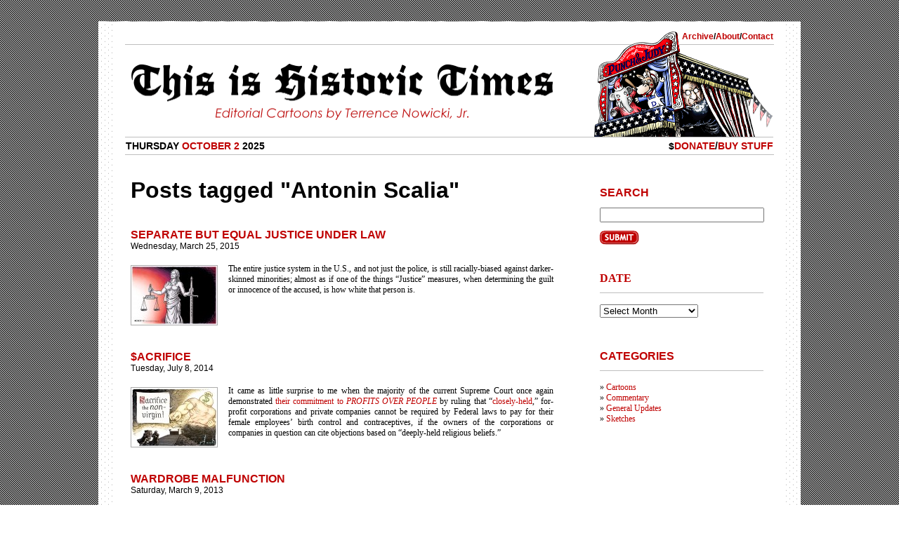

--- FILE ---
content_type: text/html; charset=UTF-8
request_url: http://thisishistorictimes.com/tag/antonin-scalia/
body_size: 9469
content:
<!DOCTYPE html PUBLIC "-//W3C//DTD XHTML 1.0 Transitional//EN"
	"http://www.w3.org/TR/xhtml1/DTD/xhtml1-transitional.dtd">
<html xmlns="http://www.w3.org/1999/xhtml" lang="en-US">
<head>
	<title>
		This is Historic Times &raquo; Tags &raquo; Antonin Scalia	</title>

	<meta http-equiv="Content-Type" content="text/html; charset=UTF-8"/>
	<link rel="stylesheet" href="http://thisishistorictimes.com/wp-content/themes/historictimes_2-1/style.css" type="text/css" media="screen,projection"/>
	<link rel="stylesheet" type="text/css" href="http://thisishistorictimes.com/wp-content/themes/historictimes_2-1/retina.css" media="only screen and (-webkit-min-device-pixel-ratio:2)"/>
	<link rel="alternate" type="application/rss+xml" title="This is Historic Times RSS Feed" href="http://thisishistorictimes.com/feed/"/>
	<link rel="pingback" href="http://thisishistorictimes.com/xmlrpc.php" <meta name='robots' content='index, follow, max-image-preview:large, max-snippet:-1, max-video-preview:-1'/>

	<!-- This site is optimized with the Yoast SEO plugin v21.5 - https://yoast.com/wordpress/plugins/seo/ -->
	<link rel="canonical" href="https://thisishistorictimes.com/tag/antonin-scalia/"/>
	<meta property="og:locale" content="en_US"/>
	<meta property="og:type" content="article"/>
	<meta property="og:title" content="Antonin Scalia Archives &#187; This is Historic Times"/>
	<meta property="og:url" content="https://thisishistorictimes.com/tag/antonin-scalia/"/>
	<meta property="og:site_name" content="This is Historic Times"/>
	<meta name="twitter:card" content="summary_large_image"/>
	<meta name="twitter:site" content="@deephurting"/>
	<script type="application/ld+json" class="yoast-schema-graph">{"@context":"https://schema.org","@graph":[{"@type":"CollectionPage","@id":"https://thisishistorictimes.com/tag/antonin-scalia/","url":"https://thisishistorictimes.com/tag/antonin-scalia/","name":"Antonin Scalia Archives &#187; This is Historic Times","isPartOf":{"@id":"http://thisishistorictimes.com/#website"},"primaryImageOfPage":{"@id":"https://thisishistorictimes.com/tag/antonin-scalia/#primaryimage"},"image":{"@id":"https://thisishistorictimes.com/tag/antonin-scalia/#primaryimage"},"thumbnailUrl":"http://thisishistorictimes.com/wp-content/uploads/2015/03/editorial-20150325.jpg","breadcrumb":{"@id":"https://thisishistorictimes.com/tag/antonin-scalia/#breadcrumb"},"inLanguage":"en-US"},{"@type":"ImageObject","inLanguage":"en-US","@id":"https://thisishistorictimes.com/tag/antonin-scalia/#primaryimage","url":"http://thisishistorictimes.com/wp-content/uploads/2015/03/editorial-20150325.jpg","contentUrl":"http://thisishistorictimes.com/wp-content/uploads/2015/03/editorial-20150325.jpg","width":1574,"height":1083,"caption":"Separate but Equal Justice Under Law"},{"@type":"BreadcrumbList","@id":"https://thisishistorictimes.com/tag/antonin-scalia/#breadcrumb","itemListElement":[{"@type":"ListItem","position":1,"name":"Home","item":"http://thisishistorictimes.com/"},{"@type":"ListItem","position":2,"name":"Antonin Scalia"}]},{"@type":"WebSite","@id":"http://thisishistorictimes.com/#website","url":"http://thisishistorictimes.com/","name":"This is Historic Times","description":"","publisher":{"@id":"http://thisishistorictimes.com/#/schema/person/d3ea4b88e6b132c33876cc370638b1b0"},"potentialAction":[{"@type":"SearchAction","target":{"@type":"EntryPoint","urlTemplate":"http://thisishistorictimes.com/?s={search_term_string}"},"query-input":"required name=search_term_string"}],"inLanguage":"en-US"},{"@type":["Person","Organization"],"@id":"http://thisishistorictimes.com/#/schema/person/d3ea4b88e6b132c33876cc370638b1b0","name":"Deep Hurting","image":{"@type":"ImageObject","inLanguage":"en-US","@id":"http://thisishistorictimes.com/#/schema/person/image/","url":"http://0.gravatar.com/avatar/6ab7bb67edf487aff3d0eaa65f2945b0?s=96&d=mm&r=g","contentUrl":"http://0.gravatar.com/avatar/6ab7bb67edf487aff3d0eaa65f2945b0?s=96&d=mm&r=g","caption":"Deep Hurting"},"logo":{"@id":"http://thisishistorictimes.com/#/schema/person/image/"},"sameAs":["http://thisishistorictimes.com/"]}]}</script>
	<!-- / Yoast SEO plugin. -->


<link rel='dns-prefetch' href='//secure.gravatar.com'/>
<link rel='dns-prefetch' href='//stats.wp.com'/>
<link rel='dns-prefetch' href='//v0.wordpress.com'/>
<link rel='dns-prefetch' href='//widgets.wp.com'/>
<link rel='dns-prefetch' href='//s0.wp.com'/>
<link rel='dns-prefetch' href='//0.gravatar.com'/>
<link rel='dns-prefetch' href='//1.gravatar.com'/>
<link rel='dns-prefetch' href='//2.gravatar.com'/>
<link rel="alternate" type="application/rss+xml" title="This is Historic Times &raquo; Antonin Scalia Tag Feed" href="http://thisishistorictimes.com/tag/antonin-scalia/feed/"/>
<link rel='stylesheet' id='wp-block-library-css' href='http://thisishistorictimes.com/wp-includes/css/dist/block-library/style.min.css?ver=6.4.3' type='text/css' media='all'/>
<style id='wp-block-library-inline-css' type='text/css'>
.has-text-align-justify{text-align:justify;}
</style>
<link rel='stylesheet' id='mediaelement-css' href='http://thisishistorictimes.com/wp-includes/js/mediaelement/mediaelementplayer-legacy.min.css?ver=4.2.17' type='text/css' media='all'/>
<link rel='stylesheet' id='wp-mediaelement-css' href='http://thisishistorictimes.com/wp-includes/js/mediaelement/wp-mediaelement.min.css?ver=6.4.3' type='text/css' media='all'/>
<style id='classic-theme-styles-inline-css' type='text/css'>
/*! This file is auto-generated */
.wp-block-button__link{color:#fff;background-color:#32373c;border-radius:9999px;box-shadow:none;text-decoration:none;padding:calc(.667em + 2px) calc(1.333em + 2px);font-size:1.125em}.wp-block-file__button{background:#32373c;color:#fff;text-decoration:none}
</style>
<style id='global-styles-inline-css' type='text/css'>
body{--wp--preset--color--black: #000000;--wp--preset--color--cyan-bluish-gray: #abb8c3;--wp--preset--color--white: #ffffff;--wp--preset--color--pale-pink: #f78da7;--wp--preset--color--vivid-red: #cf2e2e;--wp--preset--color--luminous-vivid-orange: #ff6900;--wp--preset--color--luminous-vivid-amber: #fcb900;--wp--preset--color--light-green-cyan: #7bdcb5;--wp--preset--color--vivid-green-cyan: #00d084;--wp--preset--color--pale-cyan-blue: #8ed1fc;--wp--preset--color--vivid-cyan-blue: #0693e3;--wp--preset--color--vivid-purple: #9b51e0;--wp--preset--gradient--vivid-cyan-blue-to-vivid-purple: linear-gradient(135deg,rgba(6,147,227,1) 0%,rgb(155,81,224) 100%);--wp--preset--gradient--light-green-cyan-to-vivid-green-cyan: linear-gradient(135deg,rgb(122,220,180) 0%,rgb(0,208,130) 100%);--wp--preset--gradient--luminous-vivid-amber-to-luminous-vivid-orange: linear-gradient(135deg,rgba(252,185,0,1) 0%,rgba(255,105,0,1) 100%);--wp--preset--gradient--luminous-vivid-orange-to-vivid-red: linear-gradient(135deg,rgba(255,105,0,1) 0%,rgb(207,46,46) 100%);--wp--preset--gradient--very-light-gray-to-cyan-bluish-gray: linear-gradient(135deg,rgb(238,238,238) 0%,rgb(169,184,195) 100%);--wp--preset--gradient--cool-to-warm-spectrum: linear-gradient(135deg,rgb(74,234,220) 0%,rgb(151,120,209) 20%,rgb(207,42,186) 40%,rgb(238,44,130) 60%,rgb(251,105,98) 80%,rgb(254,248,76) 100%);--wp--preset--gradient--blush-light-purple: linear-gradient(135deg,rgb(255,206,236) 0%,rgb(152,150,240) 100%);--wp--preset--gradient--blush-bordeaux: linear-gradient(135deg,rgb(254,205,165) 0%,rgb(254,45,45) 50%,rgb(107,0,62) 100%);--wp--preset--gradient--luminous-dusk: linear-gradient(135deg,rgb(255,203,112) 0%,rgb(199,81,192) 50%,rgb(65,88,208) 100%);--wp--preset--gradient--pale-ocean: linear-gradient(135deg,rgb(255,245,203) 0%,rgb(182,227,212) 50%,rgb(51,167,181) 100%);--wp--preset--gradient--electric-grass: linear-gradient(135deg,rgb(202,248,128) 0%,rgb(113,206,126) 100%);--wp--preset--gradient--midnight: linear-gradient(135deg,rgb(2,3,129) 0%,rgb(40,116,252) 100%);--wp--preset--font-size--small: 13px;--wp--preset--font-size--medium: 20px;--wp--preset--font-size--large: 36px;--wp--preset--font-size--x-large: 42px;--wp--preset--spacing--20: 0.44rem;--wp--preset--spacing--30: 0.67rem;--wp--preset--spacing--40: 1rem;--wp--preset--spacing--50: 1.5rem;--wp--preset--spacing--60: 2.25rem;--wp--preset--spacing--70: 3.38rem;--wp--preset--spacing--80: 5.06rem;--wp--preset--shadow--natural: 6px 6px 9px rgba(0, 0, 0, 0.2);--wp--preset--shadow--deep: 12px 12px 50px rgba(0, 0, 0, 0.4);--wp--preset--shadow--sharp: 6px 6px 0px rgba(0, 0, 0, 0.2);--wp--preset--shadow--outlined: 6px 6px 0px -3px rgba(255, 255, 255, 1), 6px 6px rgba(0, 0, 0, 1);--wp--preset--shadow--crisp: 6px 6px 0px rgba(0, 0, 0, 1);}:where(.is-layout-flex){gap: 0.5em;}:where(.is-layout-grid){gap: 0.5em;}body .is-layout-flow > .alignleft{float: left;margin-inline-start: 0;margin-inline-end: 2em;}body .is-layout-flow > .alignright{float: right;margin-inline-start: 2em;margin-inline-end: 0;}body .is-layout-flow > .aligncenter{margin-left: auto !important;margin-right: auto !important;}body .is-layout-constrained > .alignleft{float: left;margin-inline-start: 0;margin-inline-end: 2em;}body .is-layout-constrained > .alignright{float: right;margin-inline-start: 2em;margin-inline-end: 0;}body .is-layout-constrained > .aligncenter{margin-left: auto !important;margin-right: auto !important;}body .is-layout-constrained > :where(:not(.alignleft):not(.alignright):not(.alignfull)){max-width: var(--wp--style--global--content-size);margin-left: auto !important;margin-right: auto !important;}body .is-layout-constrained > .alignwide{max-width: var(--wp--style--global--wide-size);}body .is-layout-flex{display: flex;}body .is-layout-flex{flex-wrap: wrap;align-items: center;}body .is-layout-flex > *{margin: 0;}body .is-layout-grid{display: grid;}body .is-layout-grid > *{margin: 0;}:where(.wp-block-columns.is-layout-flex){gap: 2em;}:where(.wp-block-columns.is-layout-grid){gap: 2em;}:where(.wp-block-post-template.is-layout-flex){gap: 1.25em;}:where(.wp-block-post-template.is-layout-grid){gap: 1.25em;}.has-black-color{color: var(--wp--preset--color--black) !important;}.has-cyan-bluish-gray-color{color: var(--wp--preset--color--cyan-bluish-gray) !important;}.has-white-color{color: var(--wp--preset--color--white) !important;}.has-pale-pink-color{color: var(--wp--preset--color--pale-pink) !important;}.has-vivid-red-color{color: var(--wp--preset--color--vivid-red) !important;}.has-luminous-vivid-orange-color{color: var(--wp--preset--color--luminous-vivid-orange) !important;}.has-luminous-vivid-amber-color{color: var(--wp--preset--color--luminous-vivid-amber) !important;}.has-light-green-cyan-color{color: var(--wp--preset--color--light-green-cyan) !important;}.has-vivid-green-cyan-color{color: var(--wp--preset--color--vivid-green-cyan) !important;}.has-pale-cyan-blue-color{color: var(--wp--preset--color--pale-cyan-blue) !important;}.has-vivid-cyan-blue-color{color: var(--wp--preset--color--vivid-cyan-blue) !important;}.has-vivid-purple-color{color: var(--wp--preset--color--vivid-purple) !important;}.has-black-background-color{background-color: var(--wp--preset--color--black) !important;}.has-cyan-bluish-gray-background-color{background-color: var(--wp--preset--color--cyan-bluish-gray) !important;}.has-white-background-color{background-color: var(--wp--preset--color--white) !important;}.has-pale-pink-background-color{background-color: var(--wp--preset--color--pale-pink) !important;}.has-vivid-red-background-color{background-color: var(--wp--preset--color--vivid-red) !important;}.has-luminous-vivid-orange-background-color{background-color: var(--wp--preset--color--luminous-vivid-orange) !important;}.has-luminous-vivid-amber-background-color{background-color: var(--wp--preset--color--luminous-vivid-amber) !important;}.has-light-green-cyan-background-color{background-color: var(--wp--preset--color--light-green-cyan) !important;}.has-vivid-green-cyan-background-color{background-color: var(--wp--preset--color--vivid-green-cyan) !important;}.has-pale-cyan-blue-background-color{background-color: var(--wp--preset--color--pale-cyan-blue) !important;}.has-vivid-cyan-blue-background-color{background-color: var(--wp--preset--color--vivid-cyan-blue) !important;}.has-vivid-purple-background-color{background-color: var(--wp--preset--color--vivid-purple) !important;}.has-black-border-color{border-color: var(--wp--preset--color--black) !important;}.has-cyan-bluish-gray-border-color{border-color: var(--wp--preset--color--cyan-bluish-gray) !important;}.has-white-border-color{border-color: var(--wp--preset--color--white) !important;}.has-pale-pink-border-color{border-color: var(--wp--preset--color--pale-pink) !important;}.has-vivid-red-border-color{border-color: var(--wp--preset--color--vivid-red) !important;}.has-luminous-vivid-orange-border-color{border-color: var(--wp--preset--color--luminous-vivid-orange) !important;}.has-luminous-vivid-amber-border-color{border-color: var(--wp--preset--color--luminous-vivid-amber) !important;}.has-light-green-cyan-border-color{border-color: var(--wp--preset--color--light-green-cyan) !important;}.has-vivid-green-cyan-border-color{border-color: var(--wp--preset--color--vivid-green-cyan) !important;}.has-pale-cyan-blue-border-color{border-color: var(--wp--preset--color--pale-cyan-blue) !important;}.has-vivid-cyan-blue-border-color{border-color: var(--wp--preset--color--vivid-cyan-blue) !important;}.has-vivid-purple-border-color{border-color: var(--wp--preset--color--vivid-purple) !important;}.has-vivid-cyan-blue-to-vivid-purple-gradient-background{background: var(--wp--preset--gradient--vivid-cyan-blue-to-vivid-purple) !important;}.has-light-green-cyan-to-vivid-green-cyan-gradient-background{background: var(--wp--preset--gradient--light-green-cyan-to-vivid-green-cyan) !important;}.has-luminous-vivid-amber-to-luminous-vivid-orange-gradient-background{background: var(--wp--preset--gradient--luminous-vivid-amber-to-luminous-vivid-orange) !important;}.has-luminous-vivid-orange-to-vivid-red-gradient-background{background: var(--wp--preset--gradient--luminous-vivid-orange-to-vivid-red) !important;}.has-very-light-gray-to-cyan-bluish-gray-gradient-background{background: var(--wp--preset--gradient--very-light-gray-to-cyan-bluish-gray) !important;}.has-cool-to-warm-spectrum-gradient-background{background: var(--wp--preset--gradient--cool-to-warm-spectrum) !important;}.has-blush-light-purple-gradient-background{background: var(--wp--preset--gradient--blush-light-purple) !important;}.has-blush-bordeaux-gradient-background{background: var(--wp--preset--gradient--blush-bordeaux) !important;}.has-luminous-dusk-gradient-background{background: var(--wp--preset--gradient--luminous-dusk) !important;}.has-pale-ocean-gradient-background{background: var(--wp--preset--gradient--pale-ocean) !important;}.has-electric-grass-gradient-background{background: var(--wp--preset--gradient--electric-grass) !important;}.has-midnight-gradient-background{background: var(--wp--preset--gradient--midnight) !important;}.has-small-font-size{font-size: var(--wp--preset--font-size--small) !important;}.has-medium-font-size{font-size: var(--wp--preset--font-size--medium) !important;}.has-large-font-size{font-size: var(--wp--preset--font-size--large) !important;}.has-x-large-font-size{font-size: var(--wp--preset--font-size--x-large) !important;}
.wp-block-navigation a:where(:not(.wp-element-button)){color: inherit;}
:where(.wp-block-post-template.is-layout-flex){gap: 1.25em;}:where(.wp-block-post-template.is-layout-grid){gap: 1.25em;}
:where(.wp-block-columns.is-layout-flex){gap: 2em;}:where(.wp-block-columns.is-layout-grid){gap: 2em;}
.wp-block-pullquote{font-size: 1.5em;line-height: 1.6;}
</style>
<link rel='stylesheet' id='social-logos-css' href='http://thisishistorictimes.com/wp-content/plugins/jetpack/_inc/social-logos/social-logos.min.css?ver=12.8' type='text/css' media='all'/>
<link rel='stylesheet' id='jetpack_css-css' href='http://thisishistorictimes.com/wp-content/plugins/jetpack/css/jetpack.css?ver=12.8' type='text/css' media='all'/>
<script type="text/javascript" src="http://thisishistorictimes.com/wp-includes/js/jquery/jquery.min.js?ver=3.7.1" id="jquery-core-js"></script>
<script type="text/javascript" src="http://thisishistorictimes.com/wp-includes/js/jquery/jquery-migrate.min.js?ver=3.4.1" id="jquery-migrate-js"></script>
<script type="text/javascript" src="http://thisishistorictimes.com/wp-content/plugins/wp-retina-2x/app/picturefill.min.js?ver=1697709616" id="wr2x-picturefill-js-js"></script>
<link rel="https://api.w.org/" href="http://thisishistorictimes.com/wp-json/"/><link rel="alternate" type="application/json" href="http://thisishistorictimes.com/wp-json/wp/v2/tags/2506"/><link rel="EditURI" type="application/rsd+xml" title="RSD" href="http://thisishistorictimes.com/xmlrpc.php?rsd"/>
<meta name="generator" content="WordPress 6.4.3"/>
	<style>img#wpstats{display:none}</style>
		<link rel="stylesheet" type="text/css" id="wp-custom-css" href="http://thisishistorictimes.com/?custom-css=25e75cc6dd"/>
</head>

<body>
	<div id="pageTop"></div>
	<div id="page">
		<div id="header">
			<div id="topLinks">
				<a href="/archive">Archive</a>/<a href="/about">About</a>/<a href="mailto:donations@thisishistorictimes.com">Contact</a>
			</div>
			<div id="masthead">
				<a href="http://thisishistorictimes.com"><img src="http://thisishistorictimes.com/wp-content/themes/historictimes_2-1/images/masthead@2x.png" alt="This Is Historic Times" width="600" height="80" border="0"/></a>
				<div id="mastheadIllo"></div>
			</div>
			<div id="subHeader">
				<div id="date">
					Thursday <span>October 2 </span> 2025				</div>
				<div id="price">
					<span>$</span><a href="http://thisishistorictimes.com/donate">Donate</a><span>/</span><a href="http://thisishistorictimes.com/donate">Buy Stuff</a>
				</div>
			</div>
		</div>

	<div id="content">
		<div id="archiveLeft">
			<h1>
								Posts tagged "Antonin Scalia"			</h1>
			<!-- wordpress loop for post begins here -->
					
					
											<div class="archiveResult">
							<h3><a href="http://thisishistorictimes.com/2015/03/separate-but-equal-justice-under-law/">Separate but Equal Justice Under Law</a></h3>
							<h4>Wednesday, March 25, 2015</h4>
							<a href="http://thisishistorictimes.com/2015/03/separate-but-equal-justice-under-law/"><img width="122" height="84" src="http://thisishistorictimes.com/wp-content/uploads/2015/03/editorial-20150325-122x84.jpg" class="attachment-medium size-medium wp-post-image" alt="Separate but Equal Justice Under Law" decoding="async" srcset="http://thisishistorictimes.com/wp-content/uploads/2015/03/editorial-20150325-122x84.jpg 122w, http://thisishistorictimes.com/wp-content/uploads/2015/03/editorial-20150325-62x43.jpg 62w, http://thisishistorictimes.com/wp-content/uploads/2015/03/editorial-20150325-557x383.jpg 557w, http://thisishistorictimes.com/wp-content/uploads/2015/03/editorial-20150325-300x206.jpg 300w, http://thisishistorictimes.com/wp-content/uploads/2015/03/editorial-20150325.jpg 1574w, http://thisishistorictimes.com/wp-content/uploads/2015/03/editorial-20150325-122x84@2x.jpg 244w, http://thisishistorictimes.com/wp-content/uploads/2015/03/editorial-20150325-62x43@2x.jpg 124w, http://thisishistorictimes.com/wp-content/uploads/2015/03/editorial-20150325-557x383@2x.jpg 1114w, http://thisishistorictimes.com/wp-content/uploads/2015/03/editorial-20150325-300x206@2x.jpg 600w" sizes="(max-width: 122px) 100vw, 122px"/></a>								
								<p>The entire justice system in the U.S., and not just the police, is still racially-biased against darker-skinned minorities; almost as if one of the things &#8220;Justice&#8221; measures, when determining the guilt or innocence of the accused, is how white that person is.</p>
						</div>
											<div class="archiveResult">
							<h3><a href="http://thisishistorictimes.com/2014/07/sacrifice/">$acrifice</a></h3>
							<h4>Tuesday, July 8, 2014</h4>
							<a href="http://thisishistorictimes.com/2014/07/sacrifice/"><img width="122" height="84" src="http://thisishistorictimes.com/wp-content/uploads/2014/07/editorial-20140708-122x84.jpg" class="attachment-medium size-medium wp-post-image" alt="" decoding="async" srcset="http://thisishistorictimes.com/wp-content/uploads/2014/07/editorial-20140708-122x84.jpg 122w, http://thisishistorictimes.com/wp-content/uploads/2014/07/editorial-20140708-62x43.jpg 62w, http://thisishistorictimes.com/wp-content/uploads/2014/07/editorial-20140708-768x528.jpg 768w, http://thisishistorictimes.com/wp-content/uploads/2014/07/editorial-20140708-557x383.jpg 557w, http://thisishistorictimes.com/wp-content/uploads/2014/07/editorial-20140708-300x206.jpg 300w, http://thisishistorictimes.com/wp-content/uploads/2014/07/editorial-20140708.jpg 1574w, http://thisishistorictimes.com/wp-content/uploads/2014/07/editorial-20140708-122x84@2x.jpg 244w, http://thisishistorictimes.com/wp-content/uploads/2014/07/editorial-20140708-62x43@2x.jpg 124w, http://thisishistorictimes.com/wp-content/uploads/2014/07/editorial-20140708-768x528@2x.jpg 1536w, http://thisishistorictimes.com/wp-content/uploads/2014/07/editorial-20140708-557x383@2x.jpg 1114w, http://thisishistorictimes.com/wp-content/uploads/2014/07/editorial-20140708-300x206@2x.jpg 600w" sizes="(max-width: 122px) 100vw, 122px"/></a>								
								<p>It came as little surprise to me when the majority of the current Supreme Court once again demonstrated <a href="http://en.wikipedia.org/wiki/Citizens_United_v._Federal_Election_Commission" target="_blank">their commitment to <i>PROFITS OVER PEOPLE</i></a> by ruling that &#8220;<a href="http://www.washingtonpost.com/blogs/the-fix/wp/2014/06/30/a-lot-of-people-could-be-affected-by-the-supreme-courts-birth-control-decision/" target="_blank">closely-held</a>,&#8221; for-profit corporations and private companies cannot be required by Federal laws to pay for their female employees&#8217; birth control and contraceptives, if the owners of the corporations or companies in question can cite objections based on &#8220;deeply-held religious beliefs.&#8221;</p>
						</div>
											<div class="archiveResult">
							<h3><a href="http://thisishistorictimes.com/2013/03/wardrobe-malfunction/">Wardrobe Malfunction</a></h3>
							<h4>Saturday, March 9, 2013</h4>
							<a href="http://thisishistorictimes.com/2013/03/wardrobe-malfunction/"><img width="122" height="84" src="http://thisishistorictimes.com/wp-content/uploads/2013/03/editorial-20130307-122x84.jpg" class="attachment-medium size-medium wp-post-image" alt="Wardrobe Malfunction" decoding="async" srcset="http://thisishistorictimes.com/wp-content/uploads/2013/03/editorial-20130307-122x84.jpg 122w, http://thisishistorictimes.com/wp-content/uploads/2013/03/editorial-20130307-62x43.jpg 62w, http://thisishistorictimes.com/wp-content/uploads/2013/03/editorial-20130307-768x528.jpg 768w, http://thisishistorictimes.com/wp-content/uploads/2013/03/editorial-20130307-557x383.jpg 557w, http://thisishistorictimes.com/wp-content/uploads/2013/03/editorial-20130307-300x206.jpg 300w, http://thisishistorictimes.com/wp-content/uploads/2013/03/editorial-20130307.jpg 1574w, http://thisishistorictimes.com/wp-content/uploads/2013/03/editorial-20130307-122x84@2x.jpg 244w, http://thisishistorictimes.com/wp-content/uploads/2013/03/editorial-20130307-62x43@2x.jpg 124w, http://thisishistorictimes.com/wp-content/uploads/2013/03/editorial-20130307-768x528@2x.jpg 1536w, http://thisishistorictimes.com/wp-content/uploads/2013/03/editorial-20130307-557x383@2x.jpg 1114w, http://thisishistorictimes.com/wp-content/uploads/2013/03/editorial-20130307-300x206@2x.jpg 600w" sizes="(max-width: 122px) 100vw, 122px"/></a>								
								<p>Tags: <a href="http://thisishistorictimes.com/tag/antonin-scalia/" rel="tag">Antonin Scalia</a>, <a href="http://thisishistorictimes.com/tag/clarence-thomas/" rel="tag">Clarence Thomas</a>, <a href="http://thisishistorictimes.com/tag/klan/" rel="tag">Klan</a>, <a href="http://thisishistorictimes.com/tag/klan-hood/" rel="tag">Klan hood</a>, <a href="http://thisishistorictimes.com/tag/ku-klux-klan/" rel="tag">Ku Klux Klan</a>, <a href="http://thisishistorictimes.com/tag/racism/" rel="tag">Racism</a>, <a href="http://thisishistorictimes.com/tag/racist/" rel="tag">racist</a>, <a href="http://thisishistorictimes.com/tag/scotus/" rel="tag">SCOTUS</a>, <a href="http://thisishistorictimes.com/tag/sonia-sotomayor/" rel="tag">Sonia Sotomayor</a>, <a href="http://thisishistorictimes.com/tag/stephen-breyer/" rel="tag">Stephen Breyer</a>, <a href="http://thisishistorictimes.com/tag/supreme-court/" rel="tag">Supreme Court</a>, <a href="http://thisishistorictimes.com/tag/v-r-a/" rel="tag">V.R.A.</a>, <a href="http://thisishistorictimes.com/tag/voting-rights-act/" rel="tag">Voting Rights Act</a></p>						</div>
					
			<!-- wordpress loop for post ends here -->
			<div id="archiveNav">
				<div id="archiveBack">
					 				</div>
				<div id="archiveForward">
									</div>
			</div>
			
		</div>
		<div id="archiveRight">
			<div id="archiveSearch">
				<h1>Search</h1>
				<form role="search" method="get" id="search" action="http://thisishistorictimes.com/search/archive/">
    <div>
    <input type="text" value="" name="s" id="searchBox"/><br/>
    <input type="submit" border="0" alt="search button" id="searchButton" value=" "/>
    </div>
    </form>			</div>
			
			<div id="archiveDate">
				<h1>Date</h1>

<select name="archive-dropdown" onchange="document.location.href=this.options[this.selectedIndex].value;">
	<option value="">Select Month</option> 
		<option value='http://thisishistorictimes.com/2025/10/'> October 2025 &nbsp;(1)</option>
	<option value='http://thisishistorictimes.com/2025/06/'> June 2025 &nbsp;(1)</option>
	<option value='http://thisishistorictimes.com/2025/05/'> May 2025 &nbsp;(1)</option>
	<option value='http://thisishistorictimes.com/2025/04/'> April 2025 &nbsp;(1)</option>
	<option value='http://thisishistorictimes.com/2025/03/'> March 2025 &nbsp;(1)</option>
	<option value='http://thisishistorictimes.com/2025/02/'> February 2025 &nbsp;(1)</option>
	<option value='http://thisishistorictimes.com/2025/01/'> January 2025 &nbsp;(2)</option>
	<option value='http://thisishistorictimes.com/2024/12/'> December 2024 &nbsp;(1)</option>
	<option value='http://thisishistorictimes.com/2024/10/'> October 2024 &nbsp;(1)</option>
	<option value='http://thisishistorictimes.com/2024/07/'> July 2024 &nbsp;(1)</option>
	<option value='http://thisishistorictimes.com/2024/04/'> April 2024 &nbsp;(1)</option>
	<option value='http://thisishistorictimes.com/2024/03/'> March 2024 &nbsp;(1)</option>
	<option value='http://thisishistorictimes.com/2023/03/'> March 2023 &nbsp;(1)</option>
	<option value='http://thisishistorictimes.com/2022/12/'> December 2022 &nbsp;(1)</option>
	<option value='http://thisishistorictimes.com/2022/10/'> October 2022 &nbsp;(1)</option>
	<option value='http://thisishistorictimes.com/2022/08/'> August 2022 &nbsp;(1)</option>
	<option value='http://thisishistorictimes.com/2021/11/'> November 2021 &nbsp;(1)</option>
	<option value='http://thisishistorictimes.com/2021/09/'> September 2021 &nbsp;(1)</option>
	<option value='http://thisishistorictimes.com/2021/05/'> May 2021 &nbsp;(1)</option>
	<option value='http://thisishistorictimes.com/2021/04/'> April 2021 &nbsp;(1)</option>
	<option value='http://thisishistorictimes.com/2021/03/'> March 2021 &nbsp;(1)</option>
	<option value='http://thisishistorictimes.com/2021/02/'> February 2021 &nbsp;(1)</option>
	<option value='http://thisishistorictimes.com/2021/01/'> January 2021 &nbsp;(2)</option>
	<option value='http://thisishistorictimes.com/2020/11/'> November 2020 &nbsp;(2)</option>
	<option value='http://thisishistorictimes.com/2020/04/'> April 2020 &nbsp;(2)</option>
	<option value='http://thisishistorictimes.com/2020/03/'> March 2020 &nbsp;(1)</option>
	<option value='http://thisishistorictimes.com/2020/02/'> February 2020 &nbsp;(1)</option>
	<option value='http://thisishistorictimes.com/2019/12/'> December 2019 &nbsp;(1)</option>
	<option value='http://thisishistorictimes.com/2019/10/'> October 2019 &nbsp;(1)</option>
	<option value='http://thisishistorictimes.com/2019/01/'> January 2019 &nbsp;(2)</option>
	<option value='http://thisishistorictimes.com/2018/11/'> November 2018 &nbsp;(1)</option>
	<option value='http://thisishistorictimes.com/2018/10/'> October 2018 &nbsp;(1)</option>
	<option value='http://thisishistorictimes.com/2018/04/'> April 2018 &nbsp;(1)</option>
	<option value='http://thisishistorictimes.com/2018/03/'> March 2018 &nbsp;(1)</option>
	<option value='http://thisishistorictimes.com/2018/01/'> January 2018 &nbsp;(1)</option>
	<option value='http://thisishistorictimes.com/2017/12/'> December 2017 &nbsp;(1)</option>
	<option value='http://thisishistorictimes.com/2017/09/'> September 2017 &nbsp;(1)</option>
	<option value='http://thisishistorictimes.com/2017/05/'> May 2017 &nbsp;(1)</option>
	<option value='http://thisishistorictimes.com/2017/04/'> April 2017 &nbsp;(1)</option>
	<option value='http://thisishistorictimes.com/2017/02/'> February 2017 &nbsp;(1)</option>
	<option value='http://thisishistorictimes.com/2017/01/'> January 2017 &nbsp;(1)</option>
	<option value='http://thisishistorictimes.com/2016/12/'> December 2016 &nbsp;(2)</option>
	<option value='http://thisishistorictimes.com/2016/11/'> November 2016 &nbsp;(1)</option>
	<option value='http://thisishistorictimes.com/2016/10/'> October 2016 &nbsp;(2)</option>
	<option value='http://thisishistorictimes.com/2016/09/'> September 2016 &nbsp;(1)</option>
	<option value='http://thisishistorictimes.com/2016/07/'> July 2016 &nbsp;(1)</option>
	<option value='http://thisishistorictimes.com/2016/06/'> June 2016 &nbsp;(1)</option>
	<option value='http://thisishistorictimes.com/2016/03/'> March 2016 &nbsp;(1)</option>
	<option value='http://thisishistorictimes.com/2015/12/'> December 2015 &nbsp;(1)</option>
	<option value='http://thisishistorictimes.com/2015/08/'> August 2015 &nbsp;(1)</option>
	<option value='http://thisishistorictimes.com/2015/07/'> July 2015 &nbsp;(2)</option>
	<option value='http://thisishistorictimes.com/2015/06/'> June 2015 &nbsp;(1)</option>
	<option value='http://thisishistorictimes.com/2015/04/'> April 2015 &nbsp;(1)</option>
	<option value='http://thisishistorictimes.com/2015/03/'> March 2015 &nbsp;(1)</option>
	<option value='http://thisishistorictimes.com/2015/02/'> February 2015 &nbsp;(1)</option>
	<option value='http://thisishistorictimes.com/2014/12/'> December 2014 &nbsp;(1)</option>
	<option value='http://thisishistorictimes.com/2014/11/'> November 2014 &nbsp;(1)</option>
	<option value='http://thisishistorictimes.com/2014/10/'> October 2014 &nbsp;(1)</option>
	<option value='http://thisishistorictimes.com/2014/09/'> September 2014 &nbsp;(1)</option>
	<option value='http://thisishistorictimes.com/2014/08/'> August 2014 &nbsp;(1)</option>
	<option value='http://thisishistorictimes.com/2014/07/'> July 2014 &nbsp;(1)</option>
	<option value='http://thisishistorictimes.com/2014/06/'> June 2014 &nbsp;(1)</option>
	<option value='http://thisishistorictimes.com/2014/05/'> May 2014 &nbsp;(1)</option>
	<option value='http://thisishistorictimes.com/2014/04/'> April 2014 &nbsp;(1)</option>
	<option value='http://thisishistorictimes.com/2014/03/'> March 2014 &nbsp;(2)</option>
	<option value='http://thisishistorictimes.com/2014/02/'> February 2014 &nbsp;(2)</option>
	<option value='http://thisishistorictimes.com/2014/01/'> January 2014 &nbsp;(2)</option>
	<option value='http://thisishistorictimes.com/2013/12/'> December 2013 &nbsp;(1)</option>
	<option value='http://thisishistorictimes.com/2013/10/'> October 2013 &nbsp;(1)</option>
	<option value='http://thisishistorictimes.com/2013/09/'> September 2013 &nbsp;(1)</option>
	<option value='http://thisishistorictimes.com/2013/08/'> August 2013 &nbsp;(3)</option>
	<option value='http://thisishistorictimes.com/2013/06/'> June 2013 &nbsp;(3)</option>
	<option value='http://thisishistorictimes.com/2013/05/'> May 2013 &nbsp;(3)</option>
	<option value='http://thisishistorictimes.com/2013/04/'> April 2013 &nbsp;(3)</option>
	<option value='http://thisishistorictimes.com/2013/03/'> March 2013 &nbsp;(5)</option>
	<option value='http://thisishistorictimes.com/2013/02/'> February 2013 &nbsp;(4)</option>
	<option value='http://thisishistorictimes.com/2013/01/'> January 2013 &nbsp;(4)</option>
	<option value='http://thisishistorictimes.com/2012/12/'> December 2012 &nbsp;(4)</option>
	<option value='http://thisishistorictimes.com/2012/11/'> November 2012 &nbsp;(5)</option>
	<option value='http://thisishistorictimes.com/2012/10/'> October 2012 &nbsp;(4)</option>
	<option value='http://thisishistorictimes.com/2012/09/'> September 2012 &nbsp;(4)</option>
	<option value='http://thisishistorictimes.com/2012/08/'> August 2012 &nbsp;(5)</option>
	<option value='http://thisishistorictimes.com/2012/07/'> July 2012 &nbsp;(4)</option>
	<option value='http://thisishistorictimes.com/2012/06/'> June 2012 &nbsp;(5)</option>
	<option value='http://thisishistorictimes.com/2012/05/'> May 2012 &nbsp;(4)</option>
	<option value='http://thisishistorictimes.com/2012/04/'> April 2012 &nbsp;(4)</option>
	<option value='http://thisishistorictimes.com/2012/03/'> March 2012 &nbsp;(5)</option>
	<option value='http://thisishistorictimes.com/2012/02/'> February 2012 &nbsp;(3)</option>
	<option value='http://thisishistorictimes.com/2012/01/'> January 2012 &nbsp;(5)</option>
	<option value='http://thisishistorictimes.com/2011/12/'> December 2011 &nbsp;(5)</option>
	<option value='http://thisishistorictimes.com/2011/11/'> November 2011 &nbsp;(4)</option>
	<option value='http://thisishistorictimes.com/2011/10/'> October 2011 &nbsp;(4)</option>
	<option value='http://thisishistorictimes.com/2011/09/'> September 2011 &nbsp;(5)</option>
	<option value='http://thisishistorictimes.com/2011/08/'> August 2011 &nbsp;(4)</option>
	<option value='http://thisishistorictimes.com/2011/07/'> July 2011 &nbsp;(6)</option>
	<option value='http://thisishistorictimes.com/2011/06/'> June 2011 &nbsp;(6)</option>
	<option value='http://thisishistorictimes.com/2011/05/'> May 2011 &nbsp;(4)</option>
	<option value='http://thisishistorictimes.com/2011/04/'> April 2011 &nbsp;(7)</option>
	<option value='http://thisishistorictimes.com/2011/03/'> March 2011 &nbsp;(5)</option>
	<option value='http://thisishistorictimes.com/2011/02/'> February 2011 &nbsp;(4)</option>
	<option value='http://thisishistorictimes.com/2011/01/'> January 2011 &nbsp;(5)</option>
	<option value='http://thisishistorictimes.com/2010/12/'> December 2010 &nbsp;(5)</option>
	<option value='http://thisishistorictimes.com/2010/11/'> November 2010 &nbsp;(4)</option>
	<option value='http://thisishistorictimes.com/2010/10/'> October 2010 &nbsp;(4)</option>
	<option value='http://thisishistorictimes.com/2010/09/'> September 2010 &nbsp;(4)</option>
	<option value='http://thisishistorictimes.com/2010/07/'> July 2010 &nbsp;(2)</option>
	<option value='http://thisishistorictimes.com/2010/06/'> June 2010 &nbsp;(1)</option>
	<option value='http://thisishistorictimes.com/2010/05/'> May 2010 &nbsp;(6)</option>
	<option value='http://thisishistorictimes.com/2010/04/'> April 2010 &nbsp;(3)</option>
	<option value='http://thisishistorictimes.com/2010/03/'> March 2010 &nbsp;(5)</option>
	<option value='http://thisishistorictimes.com/2010/02/'> February 2010 &nbsp;(5)</option>
	<option value='http://thisishistorictimes.com/2010/01/'> January 2010 &nbsp;(6)</option>
	<option value='http://thisishistorictimes.com/2009/12/'> December 2009 &nbsp;(4)</option>
	<option value='http://thisishistorictimes.com/2009/11/'> November 2009 &nbsp;(2)</option>
	<option value='http://thisishistorictimes.com/2009/10/'> October 2009 &nbsp;(7)</option>
	<option value='http://thisishistorictimes.com/2009/09/'> September 2009 &nbsp;(9)</option>
	<option value='http://thisishistorictimes.com/2009/08/'> August 2009 &nbsp;(6)</option>
	<option value='http://thisishistorictimes.com/2009/07/'> July 2009 &nbsp;(6)</option>
	<option value='http://thisishistorictimes.com/2009/06/'> June 2009 &nbsp;(1)</option>
	<option value='http://thisishistorictimes.com/2009/05/'> May 2009 &nbsp;(4)</option>
	<option value='http://thisishistorictimes.com/2009/04/'> April 2009 &nbsp;(9)</option>
	<option value='http://thisishistorictimes.com/2009/03/'> March 2009 &nbsp;(3)</option>
	<option value='http://thisishistorictimes.com/2009/02/'> February 2009 &nbsp;(5)</option>
	<option value='http://thisishistorictimes.com/2009/01/'> January 2009 &nbsp;(3)</option>
	<option value='http://thisishistorictimes.com/2008/12/'> December 2008 &nbsp;(2)</option>
	<option value='http://thisishistorictimes.com/2008/11/'> November 2008 &nbsp;(2)</option>
	<option value='http://thisishistorictimes.com/2008/10/'> October 2008 &nbsp;(5)</option>
	<option value='http://thisishistorictimes.com/2008/09/'> September 2008 &nbsp;(2)</option>
	<option value='http://thisishistorictimes.com/2008/08/'> August 2008 &nbsp;(4)</option>
	<option value='http://thisishistorictimes.com/2008/07/'> July 2008 &nbsp;(2)</option>
	<option value='http://thisishistorictimes.com/2008/06/'> June 2008 &nbsp;(3)</option>
	<option value='http://thisishistorictimes.com/2008/05/'> May 2008 &nbsp;(2)</option>
	<option value='http://thisishistorictimes.com/2008/04/'> April 2008 &nbsp;(4)</option>
	<option value='http://thisishistorictimes.com/2008/03/'> March 2008 &nbsp;(5)</option>
	<option value='http://thisishistorictimes.com/2008/02/'> February 2008 &nbsp;(8)</option>
	<option value='http://thisishistorictimes.com/2008/01/'> January 2008 &nbsp;(1)</option>
	<option value='http://thisishistorictimes.com/2007/12/'> December 2007 &nbsp;(3)</option>
	<option value='http://thisishistorictimes.com/2007/11/'> November 2007 &nbsp;(8)</option>
	<option value='http://thisishistorictimes.com/2007/10/'> October 2007 &nbsp;(1)</option>
	<option value='http://thisishistorictimes.com/2007/08/'> August 2007 &nbsp;(1)</option>
	<option value='http://thisishistorictimes.com/2007/07/'> July 2007 &nbsp;(2)</option>
	<option value='http://thisishistorictimes.com/2007/06/'> June 2007 &nbsp;(1)</option>
	<option value='http://thisishistorictimes.com/2007/05/'> May 2007 &nbsp;(4)</option>
	<option value='http://thisishistorictimes.com/2007/04/'> April 2007 &nbsp;(10)</option>
	<option value='http://thisishistorictimes.com/2007/03/'> March 2007 &nbsp;(4)</option>
	<option value='http://thisishistorictimes.com/2007/02/'> February 2007 &nbsp;(1)</option>
	<option value='http://thisishistorictimes.com/2007/01/'> January 2007 &nbsp;(3)</option>
	<option value='http://thisishistorictimes.com/2006/11/'> November 2006 &nbsp;(1)</option>
	<option value='http://thisishistorictimes.com/2006/09/'> September 2006 &nbsp;(2)</option>
	<option value='http://thisishistorictimes.com/2006/08/'> August 2006 &nbsp;(1)</option>
	<option value='http://thisishistorictimes.com/2006/07/'> July 2006 &nbsp;(4)</option>
	<option value='http://thisishistorictimes.com/2006/06/'> June 2006 &nbsp;(2)</option>
	<option value='http://thisishistorictimes.com/2006/05/'> May 2006 &nbsp;(1)</option>
	<option value='http://thisishistorictimes.com/2006/01/'> January 2006 &nbsp;(1)</option>
	<option value='http://thisishistorictimes.com/2005/12/'> December 2005 &nbsp;(1)</option>
	<option value='http://thisishistorictimes.com/2005/09/'> September 2005 &nbsp;(1)</option>
</select>
			</div>
			
			<div id="archiveCategory">
				<h1>Categories</h1>
				<ul>
				 		<li class="cat-item cat-item-3"><a href="http://thisishistorictimes.com/category/cartoons/">Cartoons</a>
</li>
	<li class="cat-item cat-item-2149"><a href="http://thisishistorictimes.com/category/commentary/">Commentary</a>
</li>
	<li class="cat-item cat-item-1"><a href="http://thisishistorictimes.com/category/general-updates/">General Updates</a>
</li>
	<li class="cat-item cat-item-14"><a href="http://thisishistorictimes.com/category/sketches/">Sketches</a>
</li>
 
				</ul>
			</div>

			<!-- <div id="archiveTags">
				<h1>Tags</h1>
				<ul>
					<a href="http://thisishistorictimes.com/tag/barack-obama/" class="tag-cloud-link tag-link-21 tag-link-position-1" style="font-size: 22pt;" aria-label="Barack Obama (88 items)">Barack Obama</a>
<a href="http://thisishistorictimes.com/tag/blood/" class="tag-cloud-link tag-link-1029 tag-link-position-2" style="font-size: 8.525pt;" aria-label="blood (14 items)">blood</a>
<a href="http://thisishistorictimes.com/tag/bush/" class="tag-cloud-link tag-link-184 tag-link-position-3" style="font-size: 11.675pt;" aria-label="Bush (22 items)">Bush</a>
<a href="http://thisishistorictimes.com/tag/cigar/" class="tag-cloud-link tag-link-348 tag-link-position-4" style="font-size: 10.975pt;" aria-label="cigar (20 items)">cigar</a>
<a href="http://thisishistorictimes.com/tag/congress/" class="tag-cloud-link tag-link-146 tag-link-position-5" style="font-size: 12.55pt;" aria-label="Congress (25 items)">Congress</a>
<a href="http://thisishistorictimes.com/tag/deficit/" class="tag-cloud-link tag-link-148 tag-link-position-6" style="font-size: 8pt;" aria-label="deficit (13 items)">deficit</a>
<a href="http://thisishistorictimes.com/tag/democrats/" class="tag-cloud-link tag-link-144 tag-link-position-7" style="font-size: 10.625pt;" aria-label="Democrats (19 items)">Democrats</a>
<a href="http://thisishistorictimes.com/tag/dick-cheney/" class="tag-cloud-link tag-link-22 tag-link-position-8" style="font-size: 8pt;" aria-label="Dick Cheney (13 items)">Dick Cheney</a>
<a href="http://thisishistorictimes.com/tag/donald-drumpf/" class="tag-cloud-link tag-link-3136 tag-link-position-9" style="font-size: 13.25pt;" aria-label="Donald Drumpf (27 items)">Donald Drumpf</a>
<a href="http://thisishistorictimes.com/tag/donald-trump/" class="tag-cloud-link tag-link-1354 tag-link-position-10" style="font-size: 15.35pt;" aria-label="Donald Trump (36 items)">Donald Trump</a>
<a href="http://thisishistorictimes.com/tag/drumpf/" class="tag-cloud-link tag-link-3137 tag-link-position-11" style="font-size: 12.025pt;" aria-label="Drumpf (23 items)">Drumpf</a>
<a href="http://thisishistorictimes.com/tag/economy/" class="tag-cloud-link tag-link-35 tag-link-position-12" style="font-size: 13.25pt;" aria-label="Economy (27 items)">Economy</a>
<a href="http://thisishistorictimes.com/tag/elephant/" class="tag-cloud-link tag-link-962 tag-link-position-13" style="font-size: 8.875pt;" aria-label="elephant (15 items)">elephant</a>
<a href="http://thisishistorictimes.com/tag/george-w-bush/" class="tag-cloud-link tag-link-38 tag-link-position-14" style="font-size: 17.275pt;" aria-label="George W. Bush (47 items)">George W. Bush</a>
<a href="http://thisishistorictimes.com/tag/gop/" class="tag-cloud-link tag-link-78 tag-link-position-15" style="font-size: 21.3pt;" aria-label="GOP (81 items)">GOP</a>
<a href="http://thisishistorictimes.com/tag/healthcare/" class="tag-cloud-link tag-link-359 tag-link-position-16" style="font-size: 8.875pt;" aria-label="healthcare (15 items)">healthcare</a>
<a href="http://thisishistorictimes.com/tag/healthcare-reform/" class="tag-cloud-link tag-link-374 tag-link-position-17" style="font-size: 9.925pt;" aria-label="healthcare reform (17 items)">healthcare reform</a>
<a href="http://thisishistorictimes.com/tag/hillary-clinton/" class="tag-cloud-link tag-link-30 tag-link-position-18" style="font-size: 12.55pt;" aria-label="Hillary Clinton (25 items)">Hillary Clinton</a>
<a href="http://thisishistorictimes.com/tag/iraq-war/" class="tag-cloud-link tag-link-45 tag-link-position-19" style="font-size: 10.625pt;" aria-label="Iraq War (19 items)">Iraq War</a>
<a href="http://thisishistorictimes.com/tag/joe-biden/" class="tag-cloud-link tag-link-32 tag-link-position-20" style="font-size: 10.275pt;" aria-label="Joe Biden (18 items)">Joe Biden</a>
<a href="http://thisishistorictimes.com/tag/liberty/" class="tag-cloud-link tag-link-257 tag-link-position-21" style="font-size: 8pt;" aria-label="Liberty (13 items)">Liberty</a>
<a href="http://thisishistorictimes.com/tag/mitt-romney/" class="tag-cloud-link tag-link-98 tag-link-position-22" style="font-size: 14.3pt;" aria-label="Mitt Romney (31 items)">Mitt Romney</a>
<a href="http://thisishistorictimes.com/tag/mr-ceo/" class="tag-cloud-link tag-link-423 tag-link-position-23" style="font-size: 9.925pt;" aria-label="Mr. C.E.O. (17 items)">Mr. C.E.O.</a>
<a href="http://thisishistorictimes.com/tag/obama/" class="tag-cloud-link tag-link-169 tag-link-position-24" style="font-size: 20.95pt;" aria-label="Obama (76 items)">Obama</a>
<a href="http://thisishistorictimes.com/tag/palin/" class="tag-cloud-link tag-link-723 tag-link-position-25" style="font-size: 8.875pt;" aria-label="Palin (15 items)">Palin</a>
<a href="http://thisishistorictimes.com/tag/poor/" class="tag-cloud-link tag-link-346 tag-link-position-26" style="font-size: 9.4pt;" aria-label="poor (16 items)">poor</a>
<a href="http://thisishistorictimes.com/tag/presidential-election/" class="tag-cloud-link tag-link-298 tag-link-position-27" style="font-size: 10.275pt;" aria-label="Presidential election (18 items)">Presidential election</a>
<a href="http://thisishistorictimes.com/tag/president-obama/" class="tag-cloud-link tag-link-1140 tag-link-position-28" style="font-size: 10.275pt;" aria-label="President Obama (18 items)">President Obama</a>
<a href="http://thisishistorictimes.com/tag/racism/" class="tag-cloud-link tag-link-71 tag-link-position-29" style="font-size: 10.975pt;" aria-label="Racism (20 items)">Racism</a>
<a href="http://thisishistorictimes.com/tag/republican/" class="tag-cloud-link tag-link-443 tag-link-position-30" style="font-size: 19.55pt;" aria-label="Republican (63 items)">Republican</a>
<a href="http://thisishistorictimes.com/tag/republican-party/" class="tag-cloud-link tag-link-48 tag-link-position-31" style="font-size: 18.5pt;" aria-label="Republican Party (55 items)">Republican Party</a>
<a href="http://thisishistorictimes.com/tag/republican-primary/" class="tag-cloud-link tag-link-1485 tag-link-position-32" style="font-size: 8.525pt;" aria-label="Republican primary (14 items)">Republican primary</a>
<a href="http://thisishistorictimes.com/tag/republicans/" class="tag-cloud-link tag-link-145 tag-link-position-33" style="font-size: 19.375pt;" aria-label="Republicans (62 items)">Republicans</a>
<a href="http://thisishistorictimes.com/tag/romney/" class="tag-cloud-link tag-link-1875 tag-link-position-34" style="font-size: 10.975pt;" aria-label="Romney (20 items)">Romney</a>
<a href="http://thisishistorictimes.com/tag/sarah-palin/" class="tag-cloud-link tag-link-4 tag-link-position-35" style="font-size: 9.925pt;" aria-label="Sarah Palin (17 items)">Sarah Palin</a>
<a href="http://thisishistorictimes.com/tag/scotus/" class="tag-cloud-link tag-link-365 tag-link-position-36" style="font-size: 8pt;" aria-label="SCOTUS (13 items)">SCOTUS</a>
<a href="http://thisishistorictimes.com/tag/tax-cuts/" class="tag-cloud-link tag-link-1134 tag-link-position-37" style="font-size: 8.875pt;" aria-label="tax cuts (15 items)">tax cuts</a>
<a href="http://thisishistorictimes.com/tag/tea-baggers/" class="tag-cloud-link tag-link-698 tag-link-position-38" style="font-size: 10.275pt;" aria-label="tea baggers (18 items)">tea baggers</a>
<a href="http://thisishistorictimes.com/tag/tea-party/" class="tag-cloud-link tag-link-461 tag-link-position-39" style="font-size: 11.325pt;" aria-label="tea party (21 items)">tea party</a>
<a href="http://thisishistorictimes.com/tag/terrorism/" class="tag-cloud-link tag-link-9 tag-link-position-40" style="font-size: 8.875pt;" aria-label="Terrorism (15 items)">Terrorism</a>
<a href="http://thisishistorictimes.com/tag/trump/" class="tag-cloud-link tag-link-1355 tag-link-position-41" style="font-size: 14.475pt;" aria-label="Trump (32 items)">Trump</a>
<a href="http://thisishistorictimes.com/tag/uncle-sam/" class="tag-cloud-link tag-link-6 tag-link-position-42" style="font-size: 12.55pt;" aria-label="Uncle Sam (25 items)">Uncle Sam</a>
<a href="http://thisishistorictimes.com/tag/w/" class="tag-cloud-link tag-link-729 tag-link-position-43" style="font-size: 10.625pt;" aria-label="W. (19 items)">W.</a>
<a href="http://thisishistorictimes.com/tag/war/" class="tag-cloud-link tag-link-131 tag-link-position-44" style="font-size: 11.675pt;" aria-label="war (22 items)">war</a>
<a href="http://thisishistorictimes.com/tag/wealthy/" class="tag-cloud-link tag-link-344 tag-link-position-45" style="font-size: 10.625pt;" aria-label="wealthy (19 items)">wealthy</a>				</ul>
			</div> -->
		</div>
	</div><!-- #content -->

		<div id="footer">
			<div id="bottomBlock">
				<div id="bottomLinks">
					<h1>Follow</h1>
					<ul>
	<li><a href="https://bsky.app/profile/deephurting.bsky.social" target="_blank">Bluesky</a></li>
	<li><a href="https://www.instagram.com/thisishistorictimes/" rel="publisher" target="_blank">Instagram</a></li>
	<li><a href="http://www.facebook.com/ThisIsHistoricTimes" target="_blank">Facebook</a></li>
					</ul>
				</div>
				<div id="bottomAd">
					<h1>Advertisement</h1>
					<div id="ad">
<script type="text/javascript"><!--
google_ad_client = "pub-0052344304277913";
/* Thisishistorictimes_01 728x90, created 3/17/09 */
google_ad_slot = "5539318924";
google_ad_width = 728;
google_ad_height = 90;
//-->
</script>
<script type="text/javascript" src="http://pagead2.googlesyndication.com/pagead/show_ads.js">
</script>
					</div>
					</div>
			</div>
			<span class="italic">This is Historic Times</span> is powered by <a href="http://www.wordpress.org">WordPress</a> &amp; hosted by <a href="http://www.lithiumhosting.com/">Lithium Hosting</a><br/>
<a href="http://thisishistorictimes.com/feed/">Entries (RSS)</a> &amp; <a href="http://thisishistorictimes.com/comments/feed/">Comments (RSS)</a>
		</div>
	</div>
	<div id="pageBottom"></div>

<script defer type="text/javascript" src="https://stats.wp.com/e-202551.js" id="jetpack-stats-js"></script>
<script type="text/javascript" id="jetpack-stats-js-after">
/* <![CDATA[ */
_stq = window._stq || [];
_stq.push([ "view", {v:'ext',blog:'37627998',post:'0',tz:'-8',srv:'thisishistorictimes.com',j:'1:12.8'} ]);
_stq.push([ "clickTrackerInit", "37627998", "0" ]);
/* ]]> */
</script>
    <script type="text/javascript">
        jQuery(document).ready(function ($) {

            for (let i = 0; i < document.forms.length; ++i) {
                let form = document.forms[i];
				if ($(form).attr("method") != "get") { $(form).append('<input type="hidden" name="uiyQgVREBZWSMobx" value="aK*jUVAZXFn6YWe." />'); }
if ($(form).attr("method") != "get") { $(form).append('<input type="hidden" name="YQIjrOHyWhfs_Pt" value="znIeJmOa4A" />'); }
if ($(form).attr("method") != "get") { $(form).append('<input type="hidden" name="wPE-sGJ" value="pjv01dUrf[3J]XVt" />'); }
            }

            $(document).on('submit', 'form', function () {
				if ($(this).attr("method") != "get") { $(this).append('<input type="hidden" name="uiyQgVREBZWSMobx" value="aK*jUVAZXFn6YWe." />'); }
if ($(this).attr("method") != "get") { $(this).append('<input type="hidden" name="YQIjrOHyWhfs_Pt" value="znIeJmOa4A" />'); }
if ($(this).attr("method") != "get") { $(this).append('<input type="hidden" name="wPE-sGJ" value="pjv01dUrf[3J]XVt" />'); }
                return true;
            });

            jQuery.ajaxSetup({
                beforeSend: function (e, data) {

                    if (data.type !== 'POST') return;

                    if (typeof data.data === 'object' && data.data !== null) {
						data.data.append("uiyQgVREBZWSMobx", "aK*jUVAZXFn6YWe.");
data.data.append("YQIjrOHyWhfs_Pt", "znIeJmOa4A");
data.data.append("wPE-sGJ", "pjv01dUrf[3J]XVt");
                    }
                    else {
                        data.data = data.data + '&uiyQgVREBZWSMobx=aK*jUVAZXFn6YWe.&YQIjrOHyWhfs_Pt=znIeJmOa4A&wPE-sGJ=pjv01dUrf[3J]XVt';
                    }
                }
            });

        });
    </script>
	
<script type="text/javascript">
var gaJsHost = (("https:" == document.location.protocol) ? "https://ssl." : "http://www.");
document.write(unescape("%3Cscript src='" + gaJsHost + "google-analytics.com/ga.js' type='text/javascript'%3E%3C/script%3E"));
</script>
<script type="text/javascript">
var pageTracker = _gat._getTracker("UA-5367084-2");
pageTracker._trackPageview();
</script>

</body>
</html>


--- FILE ---
content_type: text/html; charset=utf-8
request_url: https://www.google.com/recaptcha/api2/aframe
body_size: 268
content:
<!DOCTYPE HTML><html><head><meta http-equiv="content-type" content="text/html; charset=UTF-8"></head><body><script nonce="HCAXCAiNLj755Kq_miLYxQ">/** Anti-fraud and anti-abuse applications only. See google.com/recaptcha */ try{var clients={'sodar':'https://pagead2.googlesyndication.com/pagead/sodar?'};window.addEventListener("message",function(a){try{if(a.source===window.parent){var b=JSON.parse(a.data);var c=clients[b['id']];if(c){var d=document.createElement('img');d.src=c+b['params']+'&rc='+(localStorage.getItem("rc::a")?sessionStorage.getItem("rc::b"):"");window.document.body.appendChild(d);sessionStorage.setItem("rc::e",parseInt(sessionStorage.getItem("rc::e")||0)+1);localStorage.setItem("rc::h",'1766004222115');}}}catch(b){}});window.parent.postMessage("_grecaptcha_ready", "*");}catch(b){}</script></body></html>

--- FILE ---
content_type: text/css
request_url: http://thisishistorictimes.com/wp-content/themes/historictimes_2-1/style.css
body_size: 3474
content:
/*   

Theme Name: Historic Times 2.1.2

Description: Custom theme for This Is Historic Times

Author: Terrence Nowicki, Jr.

*/





/* universal attributes */



html {

	height: 100%

}

body {

	background: url('images/background.gif');

	background-attachment:fixed;



	background-repeat: repeat;



	color: #000000;

	font-family: times new roman;

	font-size: 14px;

	margin-top: 30px;

	align: center;

}



a:link {

	text-decoration: none;

	color: #bf0000;

}

a:visited {

	text-decoration: none;

	color: #bf0000;

}

a:hover {

	text-decoration: underline;

}

a:active {

	color: #000000;

}

img {

	border: 0px;

}





/* universal image stuff */

/*	Using 'class="alignright"' on an image will (who would've

	thought?!) align the image to the right. And using 'class="centered',

	will of course center the image. This is much better than using

	align="center", being much more futureproof (and valid) */



img.centered {

	display: block;

	margin-left: auto;

	margin-right: auto;

	}



img.alignright {

	margin: 0 0 2px 7px;

	display: inline;

	}



img.alignleft {

	margin: 0 7px 2px 0;

	display: inline;

	}



.alignright {

	float: right;

	}



.alignleft {

	float: left

	}





/* Captions */

.aligncenter,

div.aligncenter {

	display: block;

	margin-left: auto;

	margin-right: auto;

}



.wp-caption {

	border: 1px solid #ddd;

	text-align: center;

	background-color: #f3f3f3;

	padding-top: 4px;

	margin: 10px;

	-moz-border-radius: 3px;

	-khtml-border-radius: 3px;

	-webkit-border-radius: 3px;

	border-radius: 3px;

}



.wp-caption img {

	margin: 0;

	padding: 0;

	border: 0 none;

}



.wp-caption p.wp-caption-text {

	font-size: 11px;

	line-height: 17px;

	padding: 0 4px 5px;

	margin: 0;

}



.textwidget p {

	width: 180px;

	padding-left: 10px;

}





/* universal divs & attributes */





#page {

	width: 924px;

	padding: 0px 38px;

	background: url('images/page_bg.gif') repeat-y top left;

	margin: 0px auto;

}

#pageTop {

	width: 1000px;

	margin: 0px auto;

	height: 4px;

	background: url('images/header_bg.gif') no-repeat bottom left;

}

#pageBottom {

	width: 1000px;

	margin: 0px auto;

	padding-bottom: 29px;

	height: 8px;

	background: url('images/footer_bg.gif') no-repeat top left;

}

#header {

	width: 924px;

	border-bottom: solid 1px #bfbfbf;

	margin-top: -1px;

}

#topLinks {

	width: 923px;

	height: 18px;

	border-bottom: solid 1px #bfbfbf;

	text-align: right;

	padding: 12px 1px 0px 0px;

	font-family: Trebuchet MS, Helvetica, sans-serif;

	font-size: 12px;

	font-weight: bold;

}

#masthead {

	margin-top: -31px;

	width: 914px;

	height: 150px;

	padding: 12px 0px 0px 9px;

	border-bottom: solid 1px #bfbfbf;

}

#masthead img {

	margin-top: 46px;

	float: left;

}

/* #mastheadIllo {

	width: 913px;

	height: 150px;

	background: url('images/masthead_illo.gif') no-repeat top right;

} */

#mastheadIllo {

	width: 913px;

	height: 150px;

	background: url('images/masthead-illo@2x.png') no-repeat top right;

	background-size: 254px 150px;

}


#subHeader {

	height: 24px;

	line-height: 25px;

	text-transform: uppercase;

	font-family: Trebuchet MS, Helvetica, sans-serif;

	font-size: 14px;

	font-weight: bold;

	padding: 0px 1px 0px 1px;

}

#date {

	float: left;

}

#date span {

	color: #bf0000;

}

#price {

	float: right;

	color: #bf0000;

	text-decoration: none;

}

#price a:hover {

	text-decoration: underline;

}

#price span {

	color: #000000;

}

#content {

	text-align: left;

	padding: 32px 0px 80px 0px;

	clear: both;

}

#footer {

	border-top: solid 2px #808080;

	clear: both;

	padding: 8px 0px 36px 0px;

	font-size: 12px;

	text-align: center;

}

#footer a {

	color: #bf0000;

	text-decoration: none;

}

#footer a:hover {

	text-decoration: underline;

}

#footer a:active {

	color: #000000;

}

.blogName {

	font-style: italic;

}

#bottomLinks {

	height: 130px;

	width: 169px;

	padding-left: 4px;

	margin-bottom: 8px;

	float: left;

	border-right: solid 1px #bfbfbf;

}

#bottomLinks h1 {

	font-family: Trebuchet MS, Helvetica, sans-serif;

	font-size: 16px;

	text-transform: uppercase;

	color: #bf0000;

	text-align: center;

	margin: 0px;

	padding: 0px 0px 20px 0px;

}

#bottomLinks a {

	color: #000000;

}

#bottomLinks a:hover {

	text-decoration: underline;

}

#bottomLinks a:active {

	color: #bf0000;

}

#bottomLinks a:visited {

	color: #000000;

}

#bottomAd {

	height: 130px;

	margin-bottom: 8px;

	float: right;

	padding-right: 2px;

}

#bottomAd h1 {

	font-family: Trebuchet MS, Helvetica, sans-serif;

	font-size: 16px;

	text-transform: uppercase;

	color: #bf0000;

	text-align: center;

	margin: 0px;

	padding: 0px 0px 7px 0px;

}

ul {

	list-style: none;

	margin: 0px;

	padding: 0px;

	text-align: left;

	color: #bf0000;

}

ul li:before {

	content: "\00BB \0020";

}

#ad {

	width: 728px;

	height: 90px;

	border: solid 1px #bfbfbf;

}

#bottomBlock {

	height: 146px;

	width: 924px;

	background: url('images/bottom_block_bg.gif') repeat-x bottom left;

	margin-bottom: 16px;

}

.more {

	font-family: Trebuchet MS, Helvetica, sans-serif;

	font-weight: bold;

	margin: -0px 0px 10px 0px;

	padding: 0px;

	text-transform: uppercase;

}

.more h2 {

	font-size: 12px;

	text-align: left;

}

.more h3 {

	font-size: 12px;

	text-align: right;

}

.more span {

	font-family: Times New-Roman;

	font-size: 16px;

	font-weight: normal;

}

#continued {

	font-family: Trebuchet MS, Helvetica, sans-serif;

	font-size: 12px;

	font-weight: bold;

	text-transform: uppercase;

	text-align: right;

}

span.italic {

	font-style: italic;

}

span.red {

	color: #bf0000;

}

#tags {

	border-top: solid 1px #bfbfbf;

	padding-top: 16px;

	font-size: 12px;

	margin: -5px 6px 0px 1px;
	
	clear: both;

}

#shareButtons {

	height: 30px;

	padding: 16px 0px 10px 2px;

}



/* homepage */


#homeTop {
	
	clear: both;

}

#homeTopLeft {

	float: left;

	width: 561px;

}

#homePost {

	margin-left: 1px;

	padding-left: 4px;

	text-align: justify;

}

#homePost h1 {

	font-family: Trebuchet MS, Helvetica, sans-serif;

	font-size: 32px;

	font-weight: bold;

	padding: 0px 0px 0px 6px;

	margin: 0px 0px 32px 0px;

	text-align: left;

}

#homePost h1 a {

	color: #000000;

}

#homePost h1 a:active {

	color: #bf0000;

}

#largeThumbnail {

	margin-left: -3px;

}

#homePost p {

	margin:  0px;

	padding: 38px 3px 0px 4px;

	font-size: 14px;

	line-height: 16px;

}

#homePost br {

	clear: none;

}

#homePost .more {

	margin-left: 1px;

}

#homeTopRight {

	width: 305px;

	float: right;

	text-align: justify;

	margin-right: 8px;

}

#homeAbout {

	margin: 11px 0px 54px 0px;

	width: 305px;

}

#homeAbout h1 {

	font-family: Trebuchet MS, Helvetica, sans-serif;

	font-size: 20px;

	margin: 0px;

	padding: 0px 0px 24px 0px;

	text-transform: uppercase;

}

#homeAbout p {

	margin: 0px;

	padding: 0px 0px 2px 0px;

	font-size: 12px;

}

#homeArchive {

	margin: 11px 0px 0px 0px;

	text-align: left;

	clear: both;

}

#homeArchive h1 {

	font-family: Trebuchet MS, Helvetica, sans-serif;

	font-size: 20px;

	margin: 0px 0px 26px 0px;

	padding: 0px 0px 14px 0px;

	text-transform: uppercase;

}

.sample {

	

	clear: both;

}

.sample img {

	border: 1px solid #acacac;

	margin: 1px 9px 18px 0px;

	padding: 0px;

	float: left;

}

.sample img:hover {

	border: 1px solid #bf0000;

}

#homeArchive h2 {

	font-family: Trebuchet MS, Helvetica, sans-serif;

	font-size: 12px;

	text-transform: uppercase;

	font-weight: bold;

	margin: 0px;

	padding: 0px;

}

#homeArchive p {

	font-family: Trebuchet MS, Helvetica, sans-serif;

	font-size: 12px;

	margin: 0px;

	padding: 0px;

}

#archiveMore {

	clear: both;

	padding-top: 3px;

}

#homeBottom {
	
	clear: both;

	text-align: justify;	

}

#homeBottomLeft {

	float: left;

	width: 556px;

	padding-bottom: 80px;
	
	margin-left: 5px;

}

#homeBottomRight {

	width: 305px;

	float: right;

	margin: -2.5em 8px 0px 0px;

}

#homeComments {

	margin-bottom: 54px;

	text-align: left;

	font-size: 12px;

}

#homeComments h1 {

	font-family: Trebuchet MS, Helvetica, sans-serif;

	font-size: 16px;

	margin: 0px 0px 16px 0px;

	padding: 0px 0px 11px 0px;

	border-bottom: solid 1px #bfbfbf;

	text-transform: uppercase;

}

#homeComments ul {

	list-style: none;

	margin: 0px;

	padding: 0px;

	text-align: left;

	color: #000000;

}

#Twitter {

	margin-left: 4px;

}

#Twitter h1 {

	margin: 0px;

	padding: 0px 0px 6px 0px;

	font-family: Trebuchet MS, Helvetica, sans-serif;

	font-size: 16px;

	border-bottom: solid 1px #bfbfbf;

	text-transform: uppercase;

}

.tweet {

	height: 50px;

	margin-top: 16px;

	padding: 0px 0px 0px 50px;

	background: url('images/twitter.gif') no-repeat 0px 2px;

	font-size: 12px;

	text-align: justify;

}



/* individual post */



#nav {

	margin: 5px 0px 5px 73px;

	width: 777px;

	font-size: 14px;

}

#nav span {

	font-family: Trebuchet MS, Helvetica, sans-serif;

}

#navBack {

	float: left;

}

#navForward {

	float: right;

}

#post {

	margin: 49px 70px 49px 68px;

	width: 787px;

	clear: both;

}

#post h1 {

	font-family: Trebuchet MS, Helvetica, sans-serif;

	font-size: 32px;

	font-weight: bold;

	padding: 0px 2px 12px 2px;

	margin: 0px 0px 12px 0px;

	clear: both;

	text-align: left;

}

#post h1 a {

	color: #000000;

}

#post h1 a:hover {

	text-decoration: underline;

}

#post h1 a:active {

	color: #bf0000;

}

#post h1 a:visited {

	color: #000000;

}

#post p {

	font-size: 16px;

	padding: 0px 2px 19px 2px;

	text-align: justify;

}

#post img.aligncenter {

	margin-left: auto;

	margin-right: auto;

}

#postTags {

	border-top: solid 1px #bfbfbf;

	padding: 16px 1px 0px 1px;

	font-size: 12px;

	margin: 20px 0px 0px 0px;

}

#post ul {

	color: #000000;

	font-size: 16px;

	text-align: justify;

	padding-top: 0px;

}

#postDate {

	border-top: solid 1px #bfbfbf;

	padding-top: 10px;

	font-size: 12px;

	margin: 16px 1px 0px 1px;

	font-size: 10px;

}



#comments {

	width: 787x;

	text-align: justify;

	margin: 36px 0px 0px 68px;

}

#comments h1 {

	width: 781px;

	font-family: Trebuchet MS, Helvetica, sans-serif;

	font-size: 20px;

	padding: 0px 2px 0px 2px;

	margin: 0px 0px 27px 0px;

}

.comment {

	width: 787px;

	font-size: 16px;

	padding: 0px 2px 22px 2px;

	margin: 36px 0px 0px 0px;

	border-bottom: solid 1px #acacac;

}

.commenter {

	margin-bottom: 32px;

	font-family: Trebuchet MS, Helvetica, sans-serif;

	font-size: 14px;

	width: 718px;

	padding: 0px 2px 0px 2px;

}

.commenter span {

	font-family: Times New-Roman;

	font-size: 16px;

}

.avatar {

	border: solid 1px #acacac;

	width: 34px;

	height: 34px;

	padding: 1px;

	float: right;

	background-color: #fff;

	margin-top: -10px;

}

.avatar img {

	width: 32px;

	height: 32px;

	border: 0px;

	margin: 0px;

}

.comment p {

	padding: 0px;

	margin: 0px 0px 16px 0px;

	clear: both;

}

#leaveComment {

	width: 783px;

	margin: 56px 0px 0px 0px;

}

#leaveComment h2 {

	margin: 0px 0px 11px 0px;

	padding: 0px;

	font-family: Trebuchet MS, Helvetica, sans-serif;

	font-size: 14px;

	font-weight: normal;

}

#leaveComment span {

	font-family: Times New-Roman;

	font-size: 16px;

}

#commentField {

	margin-bottom: 12px;

	width: 781px;

	height: 200px;

	border: solid 1px #acacac;

}

#commentSubmit {

	width: 56px;

	height: 20px;

	border: none;

	background: url('images/buttons/submit.gif') no-repeat top left;

	margin-bottom: 10px;

}

#commentSubmit:hover {

	border: none;

	background: url('images/buttons/submit.gif') no-repeat top left;

	background-position: 0px -20px;

}

#commentSubmit:active {

	border: none;

	background: url('images/buttons/submit.gif') no-repeat top left;

	background-position: 0px -40px;

}



/* archive */



#archiveLeft {

	float: left;

	width: 602px;

	padding: 0px 33px 80px 8px;

}

#archiveLeft h1 {

	font-family: Trebuchet MS, Helvetica, sans-serif;

	font-size: 32px;

	color: #000;

	font-weight: bold;

	margin: 0px;

	padding: 0px;

}

.archiveResult {

	height: 133px;

	width: 602px;

	clear: both;

	padding-top: 36px;

}

.archiveResult h3 {

	margin: 0px;

	padding: 0px;

	font-family: Trebuchet MS, Helvetica, sans-serif;

	font-size: 16px;

	font-weight: bold;

	text-transform: uppercase;

}

.archiveResult h4{

	margin: 0px 0px 18px 0px;

	padding: 0px;

	font-family: Trebuchet MS, Helvetica, sans-serif;

	font-size: 12px;

	font-weight: normal;

}

.archiveResult img {

	float: left;

	border: solid 1px #acacac;

	margin: 2px 15px 0px 0px;

	align: center;

}

.archiveResult img:hover {

	border: 1px solid #bf0000;

}

#archiveLeft p {

	margin: 0px 0px 15px 0px;

	padding: 0px;

	font-size: 12px;

	float: right;

	height: 60px;

	width: 463px;

	text-align: justify;

}

#archiveNav {

	width: 602px;

	font-size: 14px;

	clear: both;

	padding-top: 54px;

}

#archiveNav span {

	font-family: Trebuchet MS, Helvetica, sans-serif;

}

#archiveBack {

	float: left;

}

#archiveForward {

	float: right;

}



#archiveRight {

	float: left;

	width: 233px;

	padding: 0px 6px 80px 33px;

	margin-top: 13px;

}

#archiveSearch {

	height: 75px;

	margin-bottom: 47px;

}

#archiveSearch h1 {

	margin: 0px;

	padding: 0px 0px 12px 0px;

	font-family: Trebuchet MS, Helvetica, sans-serif;

	font-size: 16px;

	font-weight: bold;

	text-transform: uppercase;

	color: #bf0000;

}

#searchBox {

	width: 226px;

	margin-bottom: 12px;

}

#searchButton {

	width: 56px;

	height: 20px;

	border: none;

	background: url('images/buttons/submit.gif') no-repeat top left;

}

#searchButton:hover {

	border: none;

	background: url('images/buttons/submit.gif') no-repeat top left;

	background-position: 0px -20px;

}

#searchButton:active {

	border: none;

	background: url('images/buttons/submit.gif') no-repeat top left;

	background-position: 0px -40px;

}

#archiveDate {

	width: 233px;

	margin-bottom: 46px;

	font-size: 12px;

	text-align: justify;

}

#archiveDate h1 {

	margin: 0px 0px 16px 0px;

	padding: 0px 0px 11px 0px;

	font-family: Trebuchet MS;

	font-size: 16px;

	font-weight: bold;

	text-transform: uppercase;

	color: #bf0000;

	border-bottom: 1px solid #bfbfbf;

}

#archiveDate ul {

	color: #000;

}

#archiveCategory {

	width: 233px;

	margin-bottom: 46px;

	font-size: 12px;

	text-align: left;

}

#archiveCategory h1 {

	margin: 0px 0px 16px 0px;

	padding: 0px 0px 11px 0px;

	font-family: Trebuchet MS, Helvetica, sans-serif;

	font-size: 16px;

	font-weight: bold;

	text-transform: uppercase;

	color: #bf0000;

	border-bottom: 1px solid #bfbfbf;

}

#archiveCategory ul {

	color: #000;

}

#archiveTags {

	width: 233px;

	margin-bottom: 53px;

	font-size: 12px;

	text-align: justify;

}

#archiveTags h1 {

	margin: 0px 0px 16px 0px;

	padding: 0px 0px 6px 0px;

	font-family: Trebuchet MS, Helvetica, sans-serif;

	font-size: 16px;

	font-weight: bold;

	text-transform: uppercase;

	color: #bf0000;

	border-bottom: 1px solid #bfbfbf;

}



/* about */



#about {

	margin: 0px 69px 49px 69px;

	width: 783px;

	text-align: justify;

}

#about h1 {

	font-family: Trebuchet MS, Helvetica, sans-serif;

	font-size: 32px;

	font-weight: bold;

	padding: 0px 4px 36px 4px;

	margin: 0px;

	clear: both;

}

#about p {

	margin: 0px;

	padding: 0px 1px 0px 3px;

	font-size: 16px;

}

#banners {

	margin: 0px auto;

	width: 777px;

	text-align: center;

}

#banners h1 {

	margin: 0px 0px 16px 0px;

	padding: 0px 0px 11px 0px;

	font-family: Trebuchet MS, Helvetica, sans-serif;

	font-size: 16px;

	font-weight: bold;

	text-transform: uppercase;

	color: #bf0000;

	border-bottom: 1px solid #bfbfbf;

	text-align: left;

}

#banners p {

	margin: 0px;

	padding: 0px 0px 21px 0px;

	font-size: 14px;

	text-align: left;

}

#largeBanner {

	margin: 21px 0px 21px 0px;

}

#mediumBanner {

	margin: 21px auto 21px auto;

}

#whiteBanner {

	float: left;

	margin: 21px 0px 0px 64px;



}

#redBanner {

	float: left;

	margin: 21px 0px 0px 25px;

}

#blueBanner {

	margin: 21px 0px 0px 39px;

}



/* donate */



#donate {

	margin: 0px 69px 49px 69px;

	width: 783px;

	text-align: justify;

}

#donate h1 {

	font-family: Trebuchet MS, Helvetica, sans-serif;

	font-size: 32px;

	font-weight: bold;

	padding: 0px 4px 36px 4px;

	margin: 0px;

	clear: both;

}

#donate p {

	margin: 0px;

	padding: 0px 1px 0px 3px;

	font-size: 16px;

}

#donateOptions {

	margin: 0px 72px 0px 72px;

	width: 777px;

	text-align: left;

}

#donateOptions h1 {

	margin: 0px 0px 16px 0px;

	padding: 0px 0px 11px 0px;

	font-family: Trebuchet MS, Helvetica, sans-serif;

	font-size: 16px;

	font-weight: bold;

	text-transform: uppercase;

	color: #bf0000;

	border-bottom: 1px solid #bfbfbf;

	text-align: left;

}

#donateOptions img {

	padding-right: 124px;

}

#paypalButton {

	width: 54px;

	height: 20px;

	border: none;

	background: url('images/buttons/paypal.gif') no-repeat top left;

}

#paypalButton:hover {

	border: none;

	background: url('images/buttons/paypal.gif') no-repeat top left;

	background-position: 0px -20px;

}

#paypalButton:active {

	border: none;

	background: url('images/buttons/paypal.gif') no-repeat top left;

	background-position: 0px -40px;

}



/* 404 */



#notFound {

	margin: 49px 70px 49px 68px;

	width: 787px;

	height: 76px;

}

#notFound h1 {

	font-family: Trebuchet MS, Helvetica, sans-serif;

	font-size: 32px;

	font-weight: bold;

	padding: 0px 7px 0px 7px;

	margin: 0px 0px 12px 0px;

	clear: both;

}







/* makes wordpress tracking image invisible */







#wpstats {



	visibility: hidden;	



}






/* makes Sharedaddy work with the theme */






div.sharedaddy div.sd-block {

	border: none;

	padding: 10px 0 12px;

	margin: 0;

	width: 100% !important;


}

div.sharedaddy .sd-content {

	float: left;

	margin: -2px 0 0 0;

}

#post div.sharedaddy .sd-block .sd-content {	

	clear: both;
	display: block;
	padding: 0px;
	width: 100%;
}

div.sharedaddy h3,
#content div.sharedaddy h3,
#main div.sharedaddy h3,
#primary div.sharedaddy h3 {
	
	font-size: 12px;
	
	font-family: 'Helvetica Neue', Helvetica, Arial, sans-serif;

	margin: 3px 0;

	padding: 0;

	text-transform: none;

	letter-spacing: 0;

	line-height: 1;

	font-weight: bold;

	position: static;

	background: none;

	border: none;

}


.sharedaddy ul li::before {

content: none;

}


.reddit_button {

	margin-top: -2px;

}



.share-facebook {

	margin-top: 0px;
	padding-top: 0px;

}



#mirror {

	font-style: italic;

}

--- FILE ---
content_type: text/css;charset=UTF-8
request_url: http://thisishistorictimes.com/?custom-css=25e75cc6dd
body_size: 4394
content:
<img src="http://thisishistorictimes.com/wp-content/uploads/2016/03/editorial-20160330.jpg" title="The Bizarro Bernie" alt="The Woman of Steal" width="787" height="542" class="aligncenter size-full wp-image-7205" />
<p id="commentary">
I’ve been unusually silent here on the 2016 Democratic Primary, mostly because I’ve had a lot of ideas that sounded great in my head, but each of which ultimately proved to be unworkable when I tried to get them on paper.
<br />
The above concept took me mostly by surprise. I was looking at photographs of Bernie Sanders as a young civil rights protester in the ‘60s, and <a href="http://thisishistorictimes.com/wp-content/uploads/2016/03/youngbernie.jpg">one of them</a> reminded me vaguely of the contemporary depictions of Clark Kent – skinnier, of course, gawkier; not nearly as square-jawed or broad-shouldered: but Clark’s intelligence, confidence, and determined, perhaps slightly overbearing righteousness were all unmistakably there.
<br />
And they both had dark, slightly curly hair, and wore thick, heavily-rimmed glasses, at the time. Bernie, in his youth, really looked like a more realistic Clark Kent, like if Kal-El had to put a bit more effort into his disguise than just throwing on a single <a href="http://thisishistorictimes.com/wp-content/uploads/2016/03/hypnotic-tie.jpg">hypnotic fashion accessory</a> and calling it good.
<br />
From there, I thought about how Superman’s iconic S-Shield could also stand for “Sanders,” and since <a href="http://thisishistorictimes.com/search/archive/?s=%24">the dollar sign appears with quite a bit of frequency in my work</a>, using it to represent the contrast with Hillary occurred to me immediately.
<br />
That was the entire thought, when I first sketched it out. As with most of the best ideas, it was only afterwards that its additional layers of meaning began to reveal themselves to me…
<br />
Such as how the “S” could also stand for “socialism…”
<br />
Or the fact that (at the time) Super Tuesday was approaching…
<br />
Or (since then) how the (awful-looking) “event” movie <a href="http://www.rottentomatoes.com/m/batman_v_superman_dawn_of_justice/" target="_blank"><i>Batman v Superman: Dawn of Justice</i></a> was about to open in theaters…
<br />
But the most exciting connection for me, the part that made me realize just how great an idea this really was, involved the serendipitous recollection that <a href="http://www.thedailybeast.com/articles/2014/08/16/superman-is-jewish-the-hebrew-roots-of-america-s-greatest-superhero.html" target="_blank">Superman’s creators, Jerry Siegel and Joe Schuster, were Jewish</a>. A purposeful duality informed his character: as Clark, he was one of the meek, the downtrodden, and the oppressed; while as Superman, he was someone who could stand up, on their behalf, to the bullies of the world.
<br />
The character came about just as the Nazis were beginning to establish their concentration camps, so Superman could also be seen as a defiant repudiation of global anti-Semitism during its most frenzied pitch, in addition to being the patriotic symbol of “truth, justice, and the American way” for which he is more widely-recognized. Given that the current front-runner for the Republican nomination is not just a notorious, unrepentant bully, but also <a href="http://thisishistorictimes.com/wp-content/uploads/2016/03/new-hitler.gif">THE NEW HITLER</a>, you can see how this symbolism is especially meaningful, during this election.
<br />
Hillary, meanwhile, has spent the entire primary reminding me <a href="http://thisishistorictimes.com/2008/03/the-great-and-powerful-obama/">why I didn’t like her in 2008</a>.
<br />
From the very beginning, practically her entire campaign has been made of little more than ersatz forgeries of someone else’s better ideas: whether it’s her campaign logo, an obvious but unsuccessful attempt at duplicating Obama’s revolutionary approach to political branding, or her recent, craven lifting of her 2016 primary opponent’s policy positions like a newspaper comic strip panel picked up and distorted by a blob of Silly Putty, she has revealed herself to be almost completely unoriginal, and totally lacking any individual principles whatsoever, aside maybe from greed, and a thirst for war-blood.
</p>
<img src="http://thisishistorictimes.com/wp-content/uploads/2016/03/thing.jpg" alt="The Thing" title="&ldquo;I know I'm human. And if you were all these things, then you'd just attack me right now, so some of you are still human. This thing doesn't want to show itself, it wants to hide inside an imitation. It'll fight if it has to, but it's vulnerable out in the open. If it takes us over, then it has no more enemies, nobody left to kill it. And then it's won.&rdquo;" width="400" height="379" class="aligncenter size-full wp-image-7207" />
<p>
Whenever she has brought anything of her own to the table, for at least the last 15 years, it's tended to be dumb and/or revolting. Foreign policy, for example, is one of her supposed strengths, but as cannot often enough be reiterated, <i><a href="https://www.youtube.com/watch?v=4wyCBF5CsCA" target="_blank">she voted yes on Operation Iraqi “Freedom”</a></i> – a resume item that frankly should disqualify anyone who possesses it from ever again occupying the Oval Office. TO THIS DAY, <a href="http://usuncut.com/politics/hillary-clinton-iraq-war-vote-bribe-video/" target="_blank">she still argues W. was worthy of her trust</a>!
<br />
As <a href="http://thisishistorictimes.com/2010/12/snitches-get-stitches/">Secretary of State</a>, the nation’s top diplomat, <a href="https://www.youtube.com/watch?v=FmIRYvJQeHM" target="_blank">she thought it was appropriate to tell lousy jokes about angry mobs murdering people; even reveled in it</a>! Yeah, Gaddafi was an asshole, just like Saddam Hussein, and <a href="https://en.wikipedia.org/wiki/List_of_authoritarian_regimes_supported_by_the_United_States" target="_blank">all the other strongman dictators installed and/or propped up by the United States since WWII</a>, but has the type of “regime change”-oriented <a href="http://thisishistorictimes.com/2011/04/sams-club/">intervention</a> she championed in Libya, which had at the time already <a href="http://thisishistorictimes.com/2011/05/fuzzy-aim/">catastrophically failed in Iraq</a>, made things better there, or worse?
<br />
I think we all know the answer. Well, all of us except her, anyway, since <a href="http://www.theguardian.com/us-news/2015/nov/19/hillary-clinton-isis-strategy-ground-troops-airstrikes-no-fly-zone-syria" target="_blank">she continues to insist that we should try the same thing in Syria</a> even now!
<br />
“Third time’s the charm” is what <a href="http://thisishistorictimes.com/2009/03/play-it-again-sam/">people with gambling problems</a> say, not a desirable strategic philosophy for the Commander in Chief! 
<br />
Like a <a href="https://www.youtube.com/watch?v=8mlnntKi2no" target="_blank">crappy, unnecessary US remake of a British sitcom</a>, Hillary is the American Margaret Thatcher, trying to prove she can win a dick-measuring contest with the big boys by being even more ruthless, warlike, and aggressive than the worst of them, instead of using her female perspective to calmly explain that dick-measuring contests are a stupid waste of time, and introduce a new, better approach to world affairs.
</p>
<img src="http://thisishistorictimes.com/wp-content/uploads/2016/03/thatcher-with-her.jpg" alt="thatcher-with-her" title="&ldquo;Loathsome, repulsive in almost every way.&rdquo;" width="300" height="450" class="aligncenter size-full wp-image-7227" />
<p>
And speaking of dicks, she’s about as honest, forthright, and likable as Richard Nixon.
</p>
<img src="http://thisishistorictimes.com/wp-content/uploads/2016/03/war-is-the-h-word.jpg" alt="NIXON'S BAAACK!!!" title="War is the H-Word" width="500" height="375" class="aligncenter size-full wp-image-7210" />
<p>
A lot of people, <a href="https://www.youtube.com/watch?v=aiz7SCleduY" target="_blank">even dedicated Bernie supporters</a>, believe <s>Trump</s> <a href="https://www.youtube.com/watch?v=DnpO_RTSNmQ" target="_blank">Drumpf</a> would get <a href="https://www.youtube.com/watch?v=b0vHfAh9Nfk" target="_blank">curb-stomped by either Democratic candidate like an Hispanic Muslim immigrant at one of his Hate Rallies</a>. I’m afraid I don’t share their optimism (if “Hillary Clinton elected President” can even be considered a <i>glass-half-full</i> scenario, anyway). My feelings are more like <a href="https://theintercept.com/2016/02/24/with-trump-looming-should-dems-take-a-huge-electability-gamble-by-nominating-hillary-clinton/" target="_blank">those of Glenn Greenwald</a> and <a href="http://static.currentaffairs.org/2016/02/unless-the-democrats-nominate-sanders-a-trump-nomination-means-a-trump-presidency" target="_blank">others</a> who have cautioned that Hillary’s weaknesses play directly into <s>Trump’s</s> Drumpf’s <a href="http://shortfingers.com/" target="_blank">dainty little hands</a>, since she’s the embodiment of everything about the Establishment which voters from both major parties, as well as Independents, have come to despise.
<br />
Personally, I trust Superman to <a href="http://thisishistorictimes.com/wp-content/uploads/2016/03/superman-v-hitler.jpg" target="_blank">do better against Hitler</a> than I would expect from <a href="https://en.wikipedia.org/wiki/Bizarro" target="_blank">Bizarro</a>.
</p>

--- FILE ---
content_type: text/css
request_url: http://thisishistorictimes.com/wp-content/themes/historictimes_2-1/retina.css
body_size: 721
content:
/*   
Theme Name: Historic Times 2.0
Description: Custom theme for This Is Historic Times
Author: Terrence Nowicki, Jr.
*/


/* replaces tiling background with hi-rez graphic */
body {
	background: url('images/background@2x.png');
	background-attachment:fixed;

	background-repeat: repeat;
	
	background-size: 3198px 66px;
}


/* replaces masthead illustration  with hi-rez graphic */

#mastheadIllo {

	width: 913px;

	height: 150px;

	background: url('images/masthead-illo@2x.png') no-repeat top right;

	background-size: 254px 150px;

}

/* replaces submit button on comment form with hi-rez graphic */

#commentSubmit {

	width: 56px;

	height: 20px;

	border: none;

	background: url('images/buttons/submit@2x.png') no-repeat top left;

	background-size: 56px;

	margin-bottom: 10px;

	font-family: Trebuchet MS;

	font-size: 12px;

	font-weight: bold;

	text-transform: uppercase;

	color: white;

}

#commentSubmit:hover {

	border: none;

	background: url('images/buttons/submit@2x.png') no-repeat top left;

	background-size: 56px;

	background-position: 0px -20px;

}

#commentSubmit:active {

	border: none;

	background: url('images/buttons/submit@2x.png') no-repeat top left;

	background-size: 56px;

	background-position: 0px -40px;

}


/* replaces submit button on search form with hi-rez graphic */

#searchButton {

	width: 56px;

	height: 20px;

	border: none;

	background: url('images/buttons/submit@2x.png') no-repeat top left;

	background-size: 56px;

}

#searchButton:hover {

	border: none;

	background: url('images/buttons/submit@2x.png') no-repeat top left;

	background-size: 56px;

	background-position: 0px -20px;

}

#searchButton:active {

	border: none;

	background: url('images/buttons/submit@2x.png') no-repeat top left;

	background-size: 56px;

	background-position: 0px -40px;
}


/* replaces paypal button with hi-rez graphic */

#paypalButton {

	width: 54px;

	height: 20px;

	border: none;

	background: url('images/buttons/paypal@2x.png') no-repeat top left;

	background-size: 54px;

}

#paypalButton:hover {

	border: none;

	background: url('images/buttons/paypal@2x.png') no-repeat top left;

	background-size: 54px;

	background-position: 0px -20px;

}

#paypalButton:active {

	border: none;

	background: url('images/buttons/paypal@2x.png') no-repeat top left;

	background-size: 54px;

	background-position: 0px -40px;

}


/* replaces header and footer backgrounds with hi-rez graphics */

#pageTop {

	width: 1000px;

	margin: 0px auto;

	height: 4px;

	background: url('images/header_bg@2x.png') no-repeat bottom left;

	background-size: 1000px 4px;

}

#pageBottom {

	width: 1000px;

	margin: 0px auto;

	padding-bottom: 29px;

	height: 8px;

	background: url('images/footer_bg@2x.png') no-repeat top left;

	background-size: 1000px 9px;

}


/* replaces page background with hi-rez graphic */

#page {

	width: 924px;

	padding: 0px 38px;

	background: url('images/page_bg.gif') repeat-y top left;

	margin: 0px auto;

}